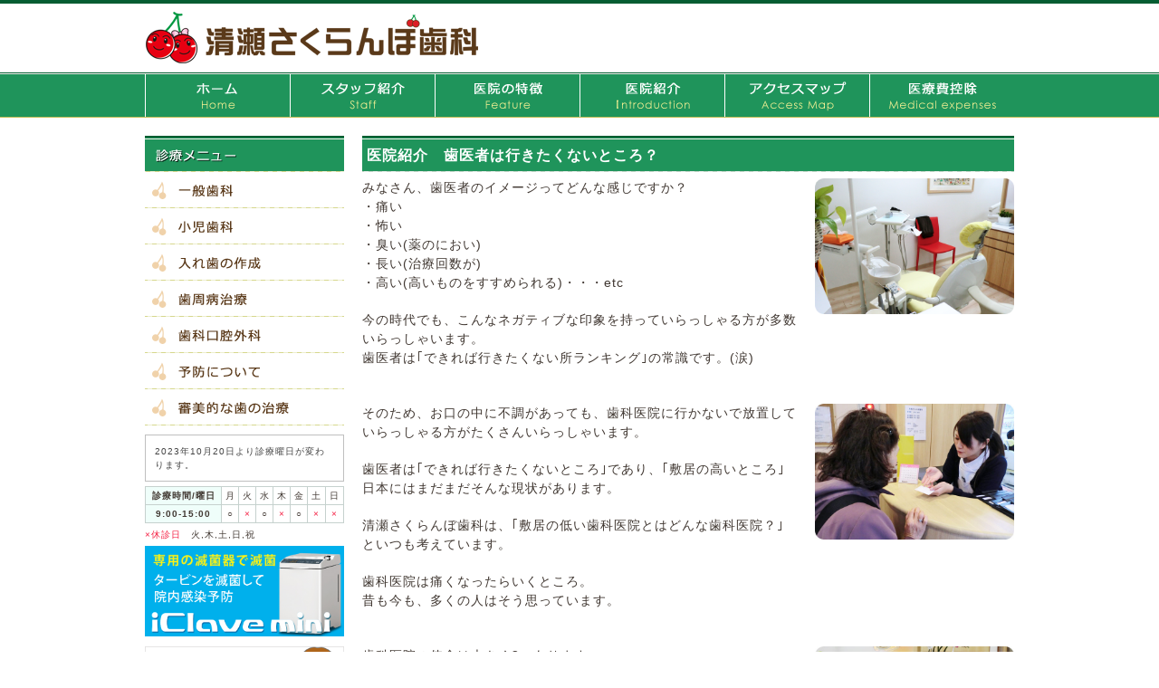

--- FILE ---
content_type: text/html; charset=UTF-8
request_url: https://www.kiyose-dental.com/image
body_size: 10609
content:
<!DOCTYPE HTML>
<html lang="ja">
<head>
<meta charset="UTF-8">
	
	
<meta name="keywords" content="清瀬,歯科,清瀬さくらんぼ歯科"/>
<meta name="description" content="保険診療を前提に診療。清瀬駅南口から徒歩3分。清瀬さくらんぼ歯科は、虫歯・歯周病・定期検診（歯のクリーニング）・入れ歯（義歯）・審美的な歯の治療・ホワイトニング。"/>
<meta name="viewport" content="width=device-width, initial-scale=1.0">
<!-- Global site tag (gtag.js) - Google Analytics -->
<script async src="https://www.googletagmanager.com/gtag/js?id=UA-96916599-15"></script>
<script>window.dataLayer=window.dataLayer||[];function gtag(){dataLayer.push(arguments);}gtag('js',new Date());gtag('config','UA-96916599-15');gtag('config','UA-46699235-1');</script>

<title>歯医者は行きたくないところ？ | 清瀬さくらんぼ歯科｜清瀬駅南口徒歩3分清瀬さくらんぼ歯科｜清瀬駅南口徒歩3分</title>
<link rel="stylesheet" href="https://www.kiyose-dental.com/wp-content/themes/sakuranbo/style.css?202404221325" type="text/css"/>
<link rel="stylesheet" href="https://www.kiyose-dental.com/wp-content/themes/sakuranbo/reset.css" type="text/css"/>
<link rel="alternate" type="application/rss+xml" title="RSSフィード" href="https://www.kiyose-dental.com/feed"/>
<link rel="icon" href="https://www.kiyose-dental.com/wp-content/themes/sakuranbo/img/common/favicon.ico?20200713">
<link rel="apple-touch-icon-precomposed" href="https://www.kiyose-dental.com/wp-content/themes/sakuranbo/img/common/apple-touch-icon.png">

<script src="https://www.kiyose-dental.com/wp-content/themes/sakuranbo/js/scroll_up.js"></script>


<link href="https://www.kiyose-dental.com/wp-content/themes/sakuranbo/sp_style.css?201902141038" rel="stylesheet" type="text/css"/>
<!--  font-awesome  -->
<link href="https://www.kiyose-dental.com/wp-content/themes/sakuranbo/font-awesome-4.5.0/css/font-awesome.min.css" rel="stylesheet">

<script src="https://www.kiyose-dental.com/wp-content/themes/sakuranbo/js/jquery.min.js"></script>
<script src="https://www.kiyose-dental.com/wp-content/themes/sakuranbo/js/menu_slide.js"></script>
<script src="https://www.kiyose-dental.com/wp-content/themes/sakuranbo/js/menu.js"></script>

<!--  OGP  -->
<meta property="og:locale" content="ja_JP"/>
<meta property="og:type" content="website"/>
<meta property="og:title" content="歯医者は行きたくないところ？ | 清瀬の歯医者・歯科医院 清瀬さくらんぼ歯科"/>
<meta property="og:url" content="https://www.kiyose-dental.com/"/>
<meta property="og:site_name" content="清瀬さくらんぼ歯科"/>
<meta property="og:image" content="https://www.kiyose-dental.com/wp-content/uploads/2022/08/ogp_kiyose.png"/>
<meta property="og:image:width" content="1200"/>
<meta property="og:image:height" content="840"/>
<meta property="og:image:type" content="image/png"/>
<meta name="msvalidate.01" content="AB35A631B9235106235090CE4EB0D18D"/>
<meta name='robots' content='index, follow, max-image-preview:large, max-snippet:-1, max-video-preview:-1'/>

	<!-- This site is optimized with the Yoast SEO plugin v25.7 - https://yoast.com/wordpress/plugins/seo/ -->
	<meta name="description" content="清瀬駅から徒歩3分。清瀬さくらんぼ歯科では敷居の低い歯医者とは何かを考え、歯が痛くなる前からケアのために来院していただけるようにしています。"/>
	<link rel="canonical" href="https://www.kiyose-dental.com/image"/>
	<meta property="og:locale" content="ja_JP"/>
	<meta property="og:type" content="article"/>
	<meta property="og:title" content="歯医者は行きたくないところ？ | 清瀬さくらんぼ歯科｜清瀬駅南口徒歩3分"/>
	<meta property="og:description" content="清瀬駅から徒歩3分。清瀬さくらんぼ歯科では敷居の低い歯医者とは何かを考え、歯が痛くなる前からケアのために来院していただけるようにしています。"/>
	<meta property="og:url" content="https://www.kiyose-dental.com/image"/>
	<meta property="og:site_name" content="清瀬さくらんぼ歯科｜清瀬駅南口徒歩3分"/>
	<meta property="article:modified_time" content="2023-05-08T01:15:54+00:00"/>
	<meta property="og:image" content="https://www.kiyose-dental.com/wp-content/themes/sakuranbo/img/place/img_place01.png"/>
	<meta name="twitter:card" content="summary_large_image"/>
	<meta name="twitter:label1" content="推定読み取り時間"/>
	<meta name="twitter:data1" content="3分"/>
	<script type="application/ld+json" class="yoast-schema-graph">{"@context":"https://schema.org","@graph":[{"@type":"WebPage","@id":"https://www.kiyose-dental.com/image","url":"https://www.kiyose-dental.com/image","name":"歯医者は行きたくないところ？ | 清瀬さくらんぼ歯科｜清瀬駅南口徒歩3分","isPartOf":{"@id":"https://www.kiyose-dental.com/#website"},"primaryImageOfPage":{"@id":"https://www.kiyose-dental.com/image#primaryimage"},"image":{"@id":"https://www.kiyose-dental.com/image#primaryimage"},"thumbnailUrl":"https://www.kiyose-dental.com/wp-content/themes/sakuranbo/img/place/img_place01.png","datePublished":"2017-11-30T09:47:54+00:00","dateModified":"2023-05-08T01:15:54+00:00","description":"清瀬駅から徒歩3分。清瀬さくらんぼ歯科では敷居の低い歯医者とは何かを考え、歯が痛くなる前からケアのために来院していただけるようにしています。","breadcrumb":{"@id":"https://www.kiyose-dental.com/image#breadcrumb"},"inLanguage":"ja","potentialAction":[{"@type":"ReadAction","target":["https://www.kiyose-dental.com/image"]}]},{"@type":"ImageObject","inLanguage":"ja","@id":"https://www.kiyose-dental.com/image#primaryimage","url":"https://www.kiyose-dental.com/wp-content/themes/sakuranbo/img/place/img_place01.png","contentUrl":"https://www.kiyose-dental.com/wp-content/themes/sakuranbo/img/place/img_place01.png"},{"@type":"BreadcrumbList","@id":"https://www.kiyose-dental.com/image#breadcrumb","itemListElement":[{"@type":"ListItem","position":1,"name":"ホーム","item":"https://www.kiyose-dental.com/"},{"@type":"ListItem","position":2,"name":"歯医者は行きたくないところ？"}]},{"@type":"WebSite","@id":"https://www.kiyose-dental.com/#website","url":"https://www.kiyose-dental.com/","name":"清瀬さくらんぼ歯科｜清瀬駅南口徒歩3分","description":"保険診療を前提に診療。清瀬駅南口から徒歩3分。清瀬さくらんぼ歯科は、虫歯・歯周病・定期検診（歯のクリーニング）・入れ歯（義歯）・審美的な歯の治療・ホワイトニング。","potentialAction":[{"@type":"SearchAction","target":{"@type":"EntryPoint","urlTemplate":"https://www.kiyose-dental.com/?s={search_term_string}"},"query-input":{"@type":"PropertyValueSpecification","valueRequired":true,"valueName":"search_term_string"}}],"inLanguage":"ja"}]}</script>
	<!-- / Yoast SEO plugin. -->


<link rel='dns-prefetch' href='//www.googletagmanager.com'/>
<link rel="alternate" title="oEmbed (JSON)" type="application/json+oembed" href="https://www.kiyose-dental.com/wp-json/oembed/1.0/embed?url=https%3A%2F%2Fwww.kiyose-dental.com%2Fimage"/>
<link rel="alternate" title="oEmbed (XML)" type="text/xml+oembed" href="https://www.kiyose-dental.com/wp-json/oembed/1.0/embed?url=https%3A%2F%2Fwww.kiyose-dental.com%2Fimage&#038;format=xml"/>
<style id='wp-img-auto-sizes-contain-inline-css' type='text/css'>
img:is([sizes=auto i],[sizes^="auto," i]){contain-intrinsic-size:3000px 1500px}
/*# sourceURL=wp-img-auto-sizes-contain-inline-css */
</style>
<style id='wp-emoji-styles-inline-css' type='text/css'>

	img.wp-smiley, img.emoji {
		display: inline !important;
		border: none !important;
		box-shadow: none !important;
		height: 1em !important;
		width: 1em !important;
		margin: 0 0.07em !important;
		vertical-align: -0.1em !important;
		background: none !important;
		padding: 0 !important;
	}
/*# sourceURL=wp-emoji-styles-inline-css */
</style>
<style id='wp-block-library-inline-css' type='text/css'>
:root{--wp-block-synced-color:#7a00df;--wp-block-synced-color--rgb:122,0,223;--wp-bound-block-color:var(--wp-block-synced-color);--wp-editor-canvas-background:#ddd;--wp-admin-theme-color:#007cba;--wp-admin-theme-color--rgb:0,124,186;--wp-admin-theme-color-darker-10:#006ba1;--wp-admin-theme-color-darker-10--rgb:0,107,160.5;--wp-admin-theme-color-darker-20:#005a87;--wp-admin-theme-color-darker-20--rgb:0,90,135;--wp-admin-border-width-focus:2px}@media (min-resolution:192dpi){:root{--wp-admin-border-width-focus:1.5px}}.wp-element-button{cursor:pointer}:root .has-very-light-gray-background-color{background-color:#eee}:root .has-very-dark-gray-background-color{background-color:#313131}:root .has-very-light-gray-color{color:#eee}:root .has-very-dark-gray-color{color:#313131}:root .has-vivid-green-cyan-to-vivid-cyan-blue-gradient-background{background:linear-gradient(135deg,#00d084,#0693e3)}:root .has-purple-crush-gradient-background{background:linear-gradient(135deg,#34e2e4,#4721fb 50%,#ab1dfe)}:root .has-hazy-dawn-gradient-background{background:linear-gradient(135deg,#faaca8,#dad0ec)}:root .has-subdued-olive-gradient-background{background:linear-gradient(135deg,#fafae1,#67a671)}:root .has-atomic-cream-gradient-background{background:linear-gradient(135deg,#fdd79a,#004a59)}:root .has-nightshade-gradient-background{background:linear-gradient(135deg,#330968,#31cdcf)}:root .has-midnight-gradient-background{background:linear-gradient(135deg,#020381,#2874fc)}:root{--wp--preset--font-size--normal:16px;--wp--preset--font-size--huge:42px}.has-regular-font-size{font-size:1em}.has-larger-font-size{font-size:2.625em}.has-normal-font-size{font-size:var(--wp--preset--font-size--normal)}.has-huge-font-size{font-size:var(--wp--preset--font-size--huge)}.has-text-align-center{text-align:center}.has-text-align-left{text-align:left}.has-text-align-right{text-align:right}.has-fit-text{white-space:nowrap!important}#end-resizable-editor-section{display:none}.aligncenter{clear:both}.items-justified-left{justify-content:flex-start}.items-justified-center{justify-content:center}.items-justified-right{justify-content:flex-end}.items-justified-space-between{justify-content:space-between}.screen-reader-text{border:0;clip-path:inset(50%);height:1px;margin:-1px;overflow:hidden;padding:0;position:absolute;width:1px;word-wrap:normal!important}.screen-reader-text:focus{background-color:#ddd;clip-path:none;color:#444;display:block;font-size:1em;height:auto;left:5px;line-height:normal;padding:15px 23px 14px;text-decoration:none;top:5px;width:auto;z-index:100000}html :where(.has-border-color){border-style:solid}html :where([style*=border-top-color]){border-top-style:solid}html :where([style*=border-right-color]){border-right-style:solid}html :where([style*=border-bottom-color]){border-bottom-style:solid}html :where([style*=border-left-color]){border-left-style:solid}html :where([style*=border-width]){border-style:solid}html :where([style*=border-top-width]){border-top-style:solid}html :where([style*=border-right-width]){border-right-style:solid}html :where([style*=border-bottom-width]){border-bottom-style:solid}html :where([style*=border-left-width]){border-left-style:solid}html :where(img[class*=wp-image-]){height:auto;max-width:100%}:where(figure){margin:0 0 1em}html :where(.is-position-sticky){--wp-admin--admin-bar--position-offset:var(--wp-admin--admin-bar--height,0px)}@media screen and (max-width:600px){html :where(.is-position-sticky){--wp-admin--admin-bar--position-offset:0px}}

/*# sourceURL=wp-block-library-inline-css */
</style><style id='global-styles-inline-css' type='text/css'>
:root{--wp--preset--aspect-ratio--square: 1;--wp--preset--aspect-ratio--4-3: 4/3;--wp--preset--aspect-ratio--3-4: 3/4;--wp--preset--aspect-ratio--3-2: 3/2;--wp--preset--aspect-ratio--2-3: 2/3;--wp--preset--aspect-ratio--16-9: 16/9;--wp--preset--aspect-ratio--9-16: 9/16;--wp--preset--color--black: #000000;--wp--preset--color--cyan-bluish-gray: #abb8c3;--wp--preset--color--white: #ffffff;--wp--preset--color--pale-pink: #f78da7;--wp--preset--color--vivid-red: #cf2e2e;--wp--preset--color--luminous-vivid-orange: #ff6900;--wp--preset--color--luminous-vivid-amber: #fcb900;--wp--preset--color--light-green-cyan: #7bdcb5;--wp--preset--color--vivid-green-cyan: #00d084;--wp--preset--color--pale-cyan-blue: #8ed1fc;--wp--preset--color--vivid-cyan-blue: #0693e3;--wp--preset--color--vivid-purple: #9b51e0;--wp--preset--gradient--vivid-cyan-blue-to-vivid-purple: linear-gradient(135deg,rgb(6,147,227) 0%,rgb(155,81,224) 100%);--wp--preset--gradient--light-green-cyan-to-vivid-green-cyan: linear-gradient(135deg,rgb(122,220,180) 0%,rgb(0,208,130) 100%);--wp--preset--gradient--luminous-vivid-amber-to-luminous-vivid-orange: linear-gradient(135deg,rgb(252,185,0) 0%,rgb(255,105,0) 100%);--wp--preset--gradient--luminous-vivid-orange-to-vivid-red: linear-gradient(135deg,rgb(255,105,0) 0%,rgb(207,46,46) 100%);--wp--preset--gradient--very-light-gray-to-cyan-bluish-gray: linear-gradient(135deg,rgb(238,238,238) 0%,rgb(169,184,195) 100%);--wp--preset--gradient--cool-to-warm-spectrum: linear-gradient(135deg,rgb(74,234,220) 0%,rgb(151,120,209) 20%,rgb(207,42,186) 40%,rgb(238,44,130) 60%,rgb(251,105,98) 80%,rgb(254,248,76) 100%);--wp--preset--gradient--blush-light-purple: linear-gradient(135deg,rgb(255,206,236) 0%,rgb(152,150,240) 100%);--wp--preset--gradient--blush-bordeaux: linear-gradient(135deg,rgb(254,205,165) 0%,rgb(254,45,45) 50%,rgb(107,0,62) 100%);--wp--preset--gradient--luminous-dusk: linear-gradient(135deg,rgb(255,203,112) 0%,rgb(199,81,192) 50%,rgb(65,88,208) 100%);--wp--preset--gradient--pale-ocean: linear-gradient(135deg,rgb(255,245,203) 0%,rgb(182,227,212) 50%,rgb(51,167,181) 100%);--wp--preset--gradient--electric-grass: linear-gradient(135deg,rgb(202,248,128) 0%,rgb(113,206,126) 100%);--wp--preset--gradient--midnight: linear-gradient(135deg,rgb(2,3,129) 0%,rgb(40,116,252) 100%);--wp--preset--font-size--small: 13px;--wp--preset--font-size--medium: 20px;--wp--preset--font-size--large: 36px;--wp--preset--font-size--x-large: 42px;--wp--preset--spacing--20: 0.44rem;--wp--preset--spacing--30: 0.67rem;--wp--preset--spacing--40: 1rem;--wp--preset--spacing--50: 1.5rem;--wp--preset--spacing--60: 2.25rem;--wp--preset--spacing--70: 3.38rem;--wp--preset--spacing--80: 5.06rem;--wp--preset--shadow--natural: 6px 6px 9px rgba(0, 0, 0, 0.2);--wp--preset--shadow--deep: 12px 12px 50px rgba(0, 0, 0, 0.4);--wp--preset--shadow--sharp: 6px 6px 0px rgba(0, 0, 0, 0.2);--wp--preset--shadow--outlined: 6px 6px 0px -3px rgb(255, 255, 255), 6px 6px rgb(0, 0, 0);--wp--preset--shadow--crisp: 6px 6px 0px rgb(0, 0, 0);}:where(.is-layout-flex){gap: 0.5em;}:where(.is-layout-grid){gap: 0.5em;}body .is-layout-flex{display: flex;}.is-layout-flex{flex-wrap: wrap;align-items: center;}.is-layout-flex > :is(*, div){margin: 0;}body .is-layout-grid{display: grid;}.is-layout-grid > :is(*, div){margin: 0;}:where(.wp-block-columns.is-layout-flex){gap: 2em;}:where(.wp-block-columns.is-layout-grid){gap: 2em;}:where(.wp-block-post-template.is-layout-flex){gap: 1.25em;}:where(.wp-block-post-template.is-layout-grid){gap: 1.25em;}.has-black-color{color: var(--wp--preset--color--black) !important;}.has-cyan-bluish-gray-color{color: var(--wp--preset--color--cyan-bluish-gray) !important;}.has-white-color{color: var(--wp--preset--color--white) !important;}.has-pale-pink-color{color: var(--wp--preset--color--pale-pink) !important;}.has-vivid-red-color{color: var(--wp--preset--color--vivid-red) !important;}.has-luminous-vivid-orange-color{color: var(--wp--preset--color--luminous-vivid-orange) !important;}.has-luminous-vivid-amber-color{color: var(--wp--preset--color--luminous-vivid-amber) !important;}.has-light-green-cyan-color{color: var(--wp--preset--color--light-green-cyan) !important;}.has-vivid-green-cyan-color{color: var(--wp--preset--color--vivid-green-cyan) !important;}.has-pale-cyan-blue-color{color: var(--wp--preset--color--pale-cyan-blue) !important;}.has-vivid-cyan-blue-color{color: var(--wp--preset--color--vivid-cyan-blue) !important;}.has-vivid-purple-color{color: var(--wp--preset--color--vivid-purple) !important;}.has-black-background-color{background-color: var(--wp--preset--color--black) !important;}.has-cyan-bluish-gray-background-color{background-color: var(--wp--preset--color--cyan-bluish-gray) !important;}.has-white-background-color{background-color: var(--wp--preset--color--white) !important;}.has-pale-pink-background-color{background-color: var(--wp--preset--color--pale-pink) !important;}.has-vivid-red-background-color{background-color: var(--wp--preset--color--vivid-red) !important;}.has-luminous-vivid-orange-background-color{background-color: var(--wp--preset--color--luminous-vivid-orange) !important;}.has-luminous-vivid-amber-background-color{background-color: var(--wp--preset--color--luminous-vivid-amber) !important;}.has-light-green-cyan-background-color{background-color: var(--wp--preset--color--light-green-cyan) !important;}.has-vivid-green-cyan-background-color{background-color: var(--wp--preset--color--vivid-green-cyan) !important;}.has-pale-cyan-blue-background-color{background-color: var(--wp--preset--color--pale-cyan-blue) !important;}.has-vivid-cyan-blue-background-color{background-color: var(--wp--preset--color--vivid-cyan-blue) !important;}.has-vivid-purple-background-color{background-color: var(--wp--preset--color--vivid-purple) !important;}.has-black-border-color{border-color: var(--wp--preset--color--black) !important;}.has-cyan-bluish-gray-border-color{border-color: var(--wp--preset--color--cyan-bluish-gray) !important;}.has-white-border-color{border-color: var(--wp--preset--color--white) !important;}.has-pale-pink-border-color{border-color: var(--wp--preset--color--pale-pink) !important;}.has-vivid-red-border-color{border-color: var(--wp--preset--color--vivid-red) !important;}.has-luminous-vivid-orange-border-color{border-color: var(--wp--preset--color--luminous-vivid-orange) !important;}.has-luminous-vivid-amber-border-color{border-color: var(--wp--preset--color--luminous-vivid-amber) !important;}.has-light-green-cyan-border-color{border-color: var(--wp--preset--color--light-green-cyan) !important;}.has-vivid-green-cyan-border-color{border-color: var(--wp--preset--color--vivid-green-cyan) !important;}.has-pale-cyan-blue-border-color{border-color: var(--wp--preset--color--pale-cyan-blue) !important;}.has-vivid-cyan-blue-border-color{border-color: var(--wp--preset--color--vivid-cyan-blue) !important;}.has-vivid-purple-border-color{border-color: var(--wp--preset--color--vivid-purple) !important;}.has-vivid-cyan-blue-to-vivid-purple-gradient-background{background: var(--wp--preset--gradient--vivid-cyan-blue-to-vivid-purple) !important;}.has-light-green-cyan-to-vivid-green-cyan-gradient-background{background: var(--wp--preset--gradient--light-green-cyan-to-vivid-green-cyan) !important;}.has-luminous-vivid-amber-to-luminous-vivid-orange-gradient-background{background: var(--wp--preset--gradient--luminous-vivid-amber-to-luminous-vivid-orange) !important;}.has-luminous-vivid-orange-to-vivid-red-gradient-background{background: var(--wp--preset--gradient--luminous-vivid-orange-to-vivid-red) !important;}.has-very-light-gray-to-cyan-bluish-gray-gradient-background{background: var(--wp--preset--gradient--very-light-gray-to-cyan-bluish-gray) !important;}.has-cool-to-warm-spectrum-gradient-background{background: var(--wp--preset--gradient--cool-to-warm-spectrum) !important;}.has-blush-light-purple-gradient-background{background: var(--wp--preset--gradient--blush-light-purple) !important;}.has-blush-bordeaux-gradient-background{background: var(--wp--preset--gradient--blush-bordeaux) !important;}.has-luminous-dusk-gradient-background{background: var(--wp--preset--gradient--luminous-dusk) !important;}.has-pale-ocean-gradient-background{background: var(--wp--preset--gradient--pale-ocean) !important;}.has-electric-grass-gradient-background{background: var(--wp--preset--gradient--electric-grass) !important;}.has-midnight-gradient-background{background: var(--wp--preset--gradient--midnight) !important;}.has-small-font-size{font-size: var(--wp--preset--font-size--small) !important;}.has-medium-font-size{font-size: var(--wp--preset--font-size--medium) !important;}.has-large-font-size{font-size: var(--wp--preset--font-size--large) !important;}.has-x-large-font-size{font-size: var(--wp--preset--font-size--x-large) !important;}
/*# sourceURL=global-styles-inline-css */
</style>

<style id='classic-theme-styles-inline-css' type='text/css'>
/*! This file is auto-generated */
.wp-block-button__link{color:#fff;background-color:#32373c;border-radius:9999px;box-shadow:none;text-decoration:none;padding:calc(.667em + 2px) calc(1.333em + 2px);font-size:1.125em}.wp-block-file__button{background:#32373c;color:#fff;text-decoration:none}
/*# sourceURL=/wp-includes/css/classic-themes.min.css */
</style>
<link rel='stylesheet' id='page_contents-css' href='https://www.kiyose-dental.com/wp-content/themes/sakuranbo/inc/scf_add_az/post_and_page_custom/front/page_contents.css?ver=6.9' type='text/css' media='all'/>

<!-- Site Kit によって追加された Google タグ（gtag.js）スニペット -->
<!-- Google アナリティクス スニペット (Site Kit が追加) -->
<script type="text/javascript" src="https://www.googletagmanager.com/gtag/js?id=G-WHTHPQ5FGR" id="google_gtagjs-js" async></script>
<script type="text/javascript" id="google_gtagjs-js-after">//<![CDATA[
window.dataLayer=window.dataLayer||[];function gtag(){dataLayer.push(arguments);}gtag("set","linker",{"domains":["www.kiyose-dental.com"]});gtag("js",new Date());gtag("set","developer_id.dZTNiMT",true);gtag("config","G-WHTHPQ5FGR");
//]]></script>
<link rel="https://api.w.org/" href="https://www.kiyose-dental.com/wp-json/"/><link rel="alternate" title="JSON" type="application/json" href="https://www.kiyose-dental.com/wp-json/wp/v2/pages/283"/><link rel="EditURI" type="application/rsd+xml" title="RSD" href="https://www.kiyose-dental.com/xmlrpc.php?rsd"/>
<meta name="generator" content="WordPress 6.9"/>
<link rel='shortlink' href='https://www.kiyose-dental.com/?p=283'/>
<meta name="generator" content="Site Kit by Google 1.159.0"/></head>
<body>

<header>
<!--  head  --><div id="head_bg"><div id="head">
<h1>歯医者は行きたくないところ？ | 清瀬さくらんぼ歯科｜清瀬駅南口徒歩3分|清瀬さくらんぼ歯科｜清瀬駅南口徒歩3分</h1><a href="https://www.kiyose-dental.com">清瀬さくらんぼ歯科｜清瀬駅南口徒歩3分</a>
<!--  head end  --></div></div>
</header>

<!--  navi  --><div id="navi_bg">

<nav>
<ul id="navi">
<li id="nbt1"><a href="https://www.kiyose-dental.com/">HOME</a></li>
<li id="nbt2"><a href="https://www.kiyose-dental.com/greeting">スタッフ紹介</a></li>
<li id="nbt3"><a href="https://www.kiyose-dental.com/feature">医院の特徴</a></li>
<li id="nbt4"><a href="https://www.kiyose-dental.com/first">医院紹介</a></li>
<li id="nbt5"><a href="https://www.kiyose-dental.com/map">アクセスマップ</a></li>
<li id="nbt6"><a href="https://www.kiyose-dental.com/medical">医療費控除</a></li>
</ul>
</nav>
<!--  navi end  --></div></div>

<!-- sp menu start -->
    <nav class="fixed">
    <div class="sp_logo"><a href="https://www.kiyose-dental.com"><img src="https://www.kiyose-dental.com/wp-content/themes/sakuranbo/img/logo_sp.png" alt="清瀬さくらんぼ歯科"></a></div>
    <a class="menu" id="menu"><span><i class="fa fa-bars"></i> MENU</span></a>
    <div class="panel">
    <ul>
        <li><a href="https://www.kiyose-dental.com/">HOME</a></li>
        <li><a href="https://www.kiyose-dental.com/greeting">スタッフ紹介</a></li>
        <li><a href="https://www.kiyose-dental.com/feature">医院の特徴</a></li>
        <li><a href="https://www.kiyose-dental.com/first">医院紹介</a></li>
        <li><a href="https://www.kiyose-dental.com/map">アクセスマップ</a></li>
        <li><a href="https://www.kiyose-dental.com/medical">医療費控除</a></li>
    </ul>
    </div>
    </nav>
<!--sp menu end -->
<!--  content  --><div id="content">

<!--  left  --><div id="left">
<h2>清瀬さくらんぼ歯科診療メニュー</h2>
<ul id="left_bt">
<li id="lbt1"><a href="https://www.kiyose-dental.com/general">一般歯科</a></li>
<li id="lbt2"><a href="https://www.kiyose-dental.com/child">小児歯科</a></li>
<li id="lbt3"><a href="https://www.kiyose-dental.com/artificial">入れ歯作製</a></li>
<li id="lbt4"><a href="https://www.kiyose-dental.com/perio">歯周病治療</a></li>
<li id="lbt5"><a href="https://www.kiyose-dental.com/surgical">歯科口腔外科</a></li>
<li id="lbt6"><a href="https://www.kiyose-dental.com/prevention">予防について</a></li>
<li id="lbt7"><a href="https://www.kiyose-dental.com/aesthetic">審美的な歯の治療</a></li>
</ul>
<p style="font-size: 10px;margin-top: 10px;">2023年10月20日より診療曜日が変わります。</p>
<table id="l_time">
 <tr>
  <th>診療時間/曜日</td>
  <td>月</td>
  <td>火</td>
  <td>水</td>
  <td>木</td>
  <td>金</td>
  <td>土</td>
  <td>日</td>
 </tr>
 <tr>
  <th>9:00-15:00</td>
  <td>○</td>
  <td><span class="red">×</span></td>
  <td>○</td>
  <td><span class="red">×</span></td>
  <td>○</td>
  <td><span class="red">×</span></td>
  <td><span class="red">×</span></td>
 </tr>
</table>
<div id="l_time_text">
<span class="red">×休診日</span>　火,木,土,日,祝</div>

<a href="https://www.kiyose-dental.com/iclave"><img src="https://www.kiyose-dental.com/wp-content/themes/sakuranbo/bt/iclave_bt.jpg" alt="院内感染の無い、清潔で安心な歯科医療を提供するために"></a>

<a href="https://www.kiyose-dental.com/recruit"><img src="https://www.kiyose-dental.com/wp-content/themes/sakuranbo/bt/recruit_banner.gif" alt="清瀬の歯科医院、清瀬さくらんぼ歯科の求人情報"></a>
<a href="https://www.kiyose-dental.com/medical"><img src="https://www.kiyose-dental.com/wp-content/themes/sakuranbo/bt/lbt2.jpg" alt="清瀬の歯科医院、清瀬さくらんぼ歯科の医療費控除"></a>

<p>清瀬さくらんぼ歯科<br>
〒204-0022<br>
東京都清瀬市松山1-25-1<br>
アイランドパレス1F-A<br>
TEL:042-493-4618</p>

<a href="https://www.facebook.com/pages/%E6%B8%85%E7%80%AC%E3%81%95%E3%81%8F%E3%82%89%E3%82%93%E3%81%BC%E6%AD%AF%E7%A7%91/738801249486958" target="_blank"><img src="https://www.kiyose-dental.com/wp-content/themes/sakuranbo/bt/lbt_fb.jpg" alt="清瀬の歯科医院、清瀬さくらんぼ歯科のfacebook"></a>
<!--  left end  --></div>

<!--  right  --><div id="right">
<section>
<h2>医院紹介　歯医者は行きたくないところ？</h2>
<div class="hfree"><img decoding="async" src="https://www.kiyose-dental.com/wp-content/themes/sakuranbo/img/place/img_place01.png" alt="清瀬さくらんぼ歯科の医院紹介 歯医者は行きたくないところ？">みなさん、歯医者のイメージってどんな感じですか？<br/>
・痛い<br/>
・怖い<br/>
・臭い(薬のにおい)<br/>
・長い(治療回数が)<br/>
・高い(高いものをすすめられる)・・・etc</p>
<p>今の時代でも、こんなネガティブな印象を持っていらっしゃる方が多数いらっしゃいます。<br/>
歯医者は｢できれば行きたくない所ランキング｣の常識です。(涙)
</p></div>
<div class="hfree"><img decoding="async" src="https://www.kiyose-dental.com/wp-content/themes/sakuranbo/img/place/img_place02.jpg" alt="清瀬さくらんぼ歯科の医院紹介 歯医者は行きたくないところ？">そのため、お口の中に不調があっても、歯科医院に行かないで放置していらっしゃる方がたくさんいらっしゃいます。</p>
<p>歯医者は｢できれば行きたくないところ｣であり、｢敷居の高いところ｣<br/>
日本にはまだまだそんな現状があります。</p>
<p>清瀬さくらんぼ歯科は、｢敷居の低い歯科医院とはどんな歯科医院？｣といつも考えています。</p>
<p>歯科医院は痛くなったらいくところ。<br/>
昔も今も、多くの人はそう思っています。
</p></div>
<div class="hfree"><img decoding="async" src="https://www.kiyose-dental.com/wp-content/themes/sakuranbo/img/place/img_place03.jpg" alt="清瀬さくらんぼ歯科の医院紹介 歯医者は行きたくないところ？">歯科医院の使命は大きく2つあります。<br/>
①患者さんの病(むし歯や歯周病)を治療して治すこと。<br/>
②患者さんの病(むし歯や歯周病)にかからないように予防して、健康な生活を営むためのサポート役になること。</p>
<p>①は従来の歯科治療です。歯を削ったり、抜いたりなど歯科医師の技術によって治していきます。<br/>
②は歯を守る虫歯・歯周病の予防です。患者さんと歯科医院が協力して進めていきます。<br/>
むし歯や歯周病の予防をしていくためには<br/>
・毎日正しい方法でブラッシングをすること。<br/>
・毎日良い休息、良い食事、良い運動をして規則正しい生活をすること。<br/>
・定期的に歯科医院に通って歯のメンテナンスを受けること。</p>
<p>むし歯や歯周病はがん、高血圧、心臓病などと同じ｢生活歯周病｣の1つです。<br/>
最近の研究では歯周病の細菌が、糖尿病を悪化させるというデータが出ています。</p>
<p>健康を維持するためには、患者さん自身が｢健康になろう｣という意思を持って日々の生活を送っていくことが大切です。<br/>
当院はそのすばらしい気持ちをサポートする役割を担っていきたいと思います。
</p></div>
<h2>医院紹介</h2>
<ul class="bnr_text">
<li><a href="/first">初診の患者さまへ</a></li>
<li><a href="/rinen">当院の医院理念</a></li>
<li><a href="/image">歯医者は行きたくないところ？</a></li>
<li><a href="/easy">敷居の低い歯医者であるために！</a></li>
</ul>
</section>
<section>
<h3>2023年10月20日より診療曜日が変わります。</h3>
<table id="time">
 <tr>
  <th>診療時間/曜日</td>
  <td>月</td>
  <td>火</td>
  <td>水</td>
  <td>木</td>
  <td>金</td>
  <td>土</td>
  <td>日</td>
 </tr>
 <tr>
  <th>9:00～15:00</td>
  <td>○</td>
  <td><span class="red">×</span></td>
  <td>○</td>
  <td><span class="red">×</span></td>
  <td>○</td>
  <td><span class="red">×</span></td>
  <td><span class="red">×</span></td>
 </tr>
</table>

<p><span class="red">×（休診日）</span>　火,木,土,日,祝</p>
</section>
<!--  right end  --></div>

<div id="top_back"><a href="JavaScript:scrollTo(0,0)" onClick="slowdownScroll();return false;"><img src="https://www.kiyose-dental.com/wp-content/themes/sakuranbo/bt/topback.gif" alt="ページトップに戻る"/></a></div>

<!--  content end  --></div>


<!-- sp footer start -->
<div id="sp_footer">
<h2>診療メニュー</h2>
    <div id="sp_footer_box">
        <ul>
            <li><a href="https://www.kiyose-dental.com/general">一般歯科</a></li>
            <li><a href="https://www.kiyose-dental.com/child">小児歯科</a></li>
            <li><a href="https://www.kiyose-dental.com/artificial">入れ歯作製</a></li>
            <li><a href="https://www.kiyose-dental.com/perio">歯周病治療</a></li>
                        <li><a href="https://www.kiyose-dental.com/surgical">歯科口腔外科</a></li>
                        <li><a href="https://www.kiyose-dental.com/prevention">予防について</a></li>
			<li><a href="https://www.kiyose-dental.com/aesthetic">審美的な歯の治療</a></li>
        </ul>
    </div>
<a href="https://www.kiyose-dental.com/iclave"><img src="https://www.kiyose-dental.com/wp-content/themes/sakuranbo/bt/iclave_bt.jpg" alt="院内感染の無い、清潔で安心な歯科医療を提供するために"></a>

<a href="https://www.kiyose-dental.com/recruit"><img src="https://www.kiyose-dental.com/wp-content/themes/sakuranbo/bt/recruit_banner.gif" alt="清瀬の歯科医院、清瀬さくらんぼ歯科の求人情報"></a>
<a href="https://www.kiyose-dental.com/medical"><img src="https://www.kiyose-dental.com/wp-content/themes/sakuranbo/bt/lbt2.jpg" alt="清瀬の歯科医院、清瀬さくらんぼ歯科の医療費控除"></a>
	<p>清瀬さくらんぼ歯科<br/>
	〒204-0022<br/>
	東京都清瀬市松山1-25-1<br/>
	アイランドパレス1F-A<br/>
	TEL:042-493-4618</p>
<a href="https://www.facebook.com/pages/%E6%B8%85%E7%80%AC%E3%81%95%E3%81%8F%E3%82%89%E3%82%93%E3%81%BC%E6%AD%AF%E7%A7%91/738801249486958" target="_blank"><img src="https://www.kiyose-dental.com/wp-content/themes/sakuranbo/bt/lbt_fb.jpg" alt="清瀬の歯科医院、清瀬さくらんぼ歯科のfacebook"></a>
</div>
<!-- sp footer end -->

<footer>
<!--  footer_bg  --><div id="footer_bg"><div id="footer">
<ul class="foot_ul">
<li>診療メニュー＞</li>
<li><a href="https://www.kiyose-dental.com/general">一般歯科</a></li>
<li><a href="https://www.kiyose-dental.com/child">小児歯科</a></li>
<li><a href="https://www.kiyose-dental.com/artificial">入れ歯作製</a></li>
<li><a href="https://www.kiyose-dental.com/perio">歯周病治療</a></li>
<li><a href="https://www.kiyose-dental.com/surgical">歯科口腔外科</a></li>
<li><a href="https://www.kiyose-dental.com/prevention">予防について</a></li>
<li><a href="https://www.kiyose-dental.com/aesthetic">審美的な歯の治療</a></li>
</ul>

<hr class="foot_hr">

<ul class="foot_ul">
<li>医院について＞</li>
<li><a href="https://www.kiyose-dental.com">Home</a></li>
<li><a href="https://www.kiyose-dental.com/greeting">スタッフ紹介</a></li>
<li><a href="https://www.kiyose-dental.com/feature">医院の特徴</a></li>
<li><a href="https://www.kiyose-dental.com/first">医院紹介</a></li>
<li><a href="https://www.kiyose-dental.com/map">アクセスマップ</a></li>
<li><a href="https://www.kiyose-dental.com/recruit">求人情報</a></li>
<li><a href="https://www.kiyose-dental.com/medical">医療費控除</a></li>
<li><a href="https://www.kiyose-dental.com/privacy">プライバシーポリシー</a></li>
<li><a href="https://www.kiyose-dental.com/link">リンク</a></li>
</ul>

<hr class="foot_hr">

<p class="sp_hide">清瀬の歯科医院、清瀬さくらんぼ歯科　〒204-0022 東京都清瀬市松山1-25-1 アイランドパレス1F-A</p>

<!--  footer_bg end  --></div></div>

<!--  copy  --><div id="footer_bg2">
<p id="copyright">&copy;2014 清瀬さくらんぼ歯科</p>
<!--  copy end  --></div>
</footer>
<script type="speculationrules">
{"prefetch":[{"source":"document","where":{"and":[{"href_matches":"/*"},{"not":{"href_matches":["/wp-*.php","/wp-admin/*","/wp-content/uploads/*","/wp-content/*","/wp-content/plugins/*","/wp-content/themes/sakuranbo/*","/*\\?(.+)"]}},{"not":{"selector_matches":"a[rel~=\"nofollow\"]"}},{"not":{"selector_matches":".no-prefetch, .no-prefetch a"}}]},"eagerness":"conservative"}]}
</script>
<script id="wp-emoji-settings" type="application/json">
{"baseUrl":"https://s.w.org/images/core/emoji/17.0.2/72x72/","ext":".png","svgUrl":"https://s.w.org/images/core/emoji/17.0.2/svg/","svgExt":".svg","source":{"concatemoji":"https://www.kiyose-dental.com/wp-includes/js/wp-emoji-release.min.js?ver=6.9"}}
</script>
<script type="module">
/* <![CDATA[ */
/*! This file is auto-generated */
const a=JSON.parse(document.getElementById("wp-emoji-settings").textContent),o=(window._wpemojiSettings=a,"wpEmojiSettingsSupports"),s=["flag","emoji"];function i(e){try{var t={supportTests:e,timestamp:(new Date).valueOf()};sessionStorage.setItem(o,JSON.stringify(t))}catch(e){}}function c(e,t,n){e.clearRect(0,0,e.canvas.width,e.canvas.height),e.fillText(t,0,0);t=new Uint32Array(e.getImageData(0,0,e.canvas.width,e.canvas.height).data);e.clearRect(0,0,e.canvas.width,e.canvas.height),e.fillText(n,0,0);const a=new Uint32Array(e.getImageData(0,0,e.canvas.width,e.canvas.height).data);return t.every((e,t)=>e===a[t])}function p(e,t){e.clearRect(0,0,e.canvas.width,e.canvas.height),e.fillText(t,0,0);var n=e.getImageData(16,16,1,1);for(let e=0;e<n.data.length;e++)if(0!==n.data[e])return!1;return!0}function u(e,t,n,a){switch(t){case"flag":return n(e,"\ud83c\udff3\ufe0f\u200d\u26a7\ufe0f","\ud83c\udff3\ufe0f\u200b\u26a7\ufe0f")?!1:!n(e,"\ud83c\udde8\ud83c\uddf6","\ud83c\udde8\u200b\ud83c\uddf6")&&!n(e,"\ud83c\udff4\udb40\udc67\udb40\udc62\udb40\udc65\udb40\udc6e\udb40\udc67\udb40\udc7f","\ud83c\udff4\u200b\udb40\udc67\u200b\udb40\udc62\u200b\udb40\udc65\u200b\udb40\udc6e\u200b\udb40\udc67\u200b\udb40\udc7f");case"emoji":return!a(e,"\ud83e\u1fac8")}return!1}function f(e,t,n,a){let r;const o=(r="undefined"!=typeof WorkerGlobalScope&&self instanceof WorkerGlobalScope?new OffscreenCanvas(300,150):document.createElement("canvas")).getContext("2d",{willReadFrequently:!0}),s=(o.textBaseline="top",o.font="600 32px Arial",{});return e.forEach(e=>{s[e]=t(o,e,n,a)}),s}function r(e){var t=document.createElement("script");t.src=e,t.defer=!0,document.head.appendChild(t)}a.supports={everything:!0,everythingExceptFlag:!0},new Promise(t=>{let n=function(){try{var e=JSON.parse(sessionStorage.getItem(o));if("object"==typeof e&&"number"==typeof e.timestamp&&(new Date).valueOf()<e.timestamp+604800&&"object"==typeof e.supportTests)return e.supportTests}catch(e){}return null}();if(!n){if("undefined"!=typeof Worker&&"undefined"!=typeof OffscreenCanvas&&"undefined"!=typeof URL&&URL.createObjectURL&&"undefined"!=typeof Blob)try{var e="postMessage("+f.toString()+"("+[JSON.stringify(s),u.toString(),c.toString(),p.toString()].join(",")+"));",a=new Blob([e],{type:"text/javascript"});const r=new Worker(URL.createObjectURL(a),{name:"wpTestEmojiSupports"});return void(r.onmessage=e=>{i(n=e.data),r.terminate(),t(n)})}catch(e){}i(n=f(s,u,c,p))}t(n)}).then(e=>{for(const n in e)a.supports[n]=e[n],a.supports.everything=a.supports.everything&&a.supports[n],"flag"!==n&&(a.supports.everythingExceptFlag=a.supports.everythingExceptFlag&&a.supports[n]);var t;a.supports.everythingExceptFlag=a.supports.everythingExceptFlag&&!a.supports.flag,a.supports.everything||((t=a.source||{}).concatemoji?r(t.concatemoji):t.wpemoji&&t.twemoji&&(r(t.twemoji),r(t.wpemoji)))});
//# sourceURL=https://www.kiyose-dental.com/wp-includes/js/wp-emoji-loader.min.js
/* ]]> */
</script>
</body>
</html>

--- FILE ---
content_type: text/css
request_url: https://www.kiyose-dental.com/wp-content/themes/sakuranbo/style.css?202404221325
body_size: 4790
content:
@charset "utf-8";

@import url('https://fonts.googleapis.com/css2?family=Sawarabi+Gothic&display=swap');

body {
    font-family: "メイリオ","Meiryo",verdana,"ＭＳ Ｐゴシック","ヒラギノ角ゴ Pro W3","Hiragino Kaku Gothic Pro",Osaka,"MS PGothic",Sans-Serif;
}

@media screen and (min-width:768px){
nav,#sp_footer,.cp,.sp_box,.fixed,#sp_main {
	display:none;
}
}
img {
	max-width: 100%;
	height: auto;
}

/*◆◆◆◆◆◆◆◆◆◆

ヘッダーエリア

◆◆◆◆◆◆◆◆◆◆◆*/

#head_bg {
    width: 100%;
	height: 80px;
	background: url(img/head_bg.gif) repeat-x;
} 
#head {
    width: 960px;
    height: 80px;
    margin: 0 auto;
    background: url(img/common/head.png?20211013);
}
#head h1 {
    margin: 0px;
	padding: 0px;
	text-indent: -9999px;
}
#head a {
    width: 370px;
	height: 80px;
	display: block;
	position: absolute;
	top: 0px;
	text-indent: -9999px;
}

/*◆◆◆◆◆◆◆◆◆◆

ナビゲーションエリア

◆◆◆◆◆◆◆◆◆◆◆*/

#navi_bg {
    height: 50px;
	width: 100%;
	background: url(img/navi_bg.gif) repeat-x;
}
ul#navi {
    height: 50px;
	width: 960px;
	margin: 0 auto;
	padding: 0;
	background-image: url(bt/navi_off.gif);
	overflow: hidden;
}
ul#navi li {
    margin: 0;
	padding: 0;
	list-style: none;
	float: left;
}
ul#navi li a {
	width: 160px;
	height: 50px;
	display: block;
	text-indent: -9999px;
}
ul#navi li#nbt1 a { background: url(bt/navi_off.gif) no-repeat 0px 0px;}
ul#navi li#nbt1 a:hover { background: url(bt/navi_on.gif) no-repeat 0px 0px;}

ul#navi li#nbt2 a { background: url(bt/navi_off.gif) no-repeat -160px 0px;}
ul#navi li#nbt2 a:hover { background: url(bt/navi_on.gif) no-repeat -160px 0px;}

ul#navi li#nbt3 a { background: url(bt/navi_off.gif) no-repeat -320px 0px;}
ul#navi li#nbt3 a:hover { background: url(bt/navi_on.gif) no-repeat -320px 0px;}

ul#navi li#nbt4 a { background: url(bt/navi_off.gif) no-repeat -480px 0px;}
ul#navi li#nbt4 a:hover { background: url(bt/navi_on.gif) no-repeat -480px 0px;}

ul#navi li#nbt5 a { background: url(bt/navi_off.gif) no-repeat -640px 0px;}
ul#navi li#nbt5 a:hover { background: url(bt/navi_on.gif) no-repeat -640px 0px;}

ul#navi li#nbt6 a { background: url(bt/navi_off.gif) no-repeat -800px 0px;}
ul#navi li#nbt6 a:hover { background: url(bt/navi_on.gif) no-repeat -800px 0px;}

/*
ul#navi li a {
	width: 192px;
	height: 50px;
	display: block;
	text-indent: -9999px;
}

ul#navi li#nbt1 a {
    background: url(bt/navi.gif) no-repeat 0px 0px;
}
ul#navi li#nbt1 a:hover {
    background: url(bt/navion.gif) no-repeat 0px 0px;
}

ul#navi li#nbt2 a {
    background: url(bt/navi.gif) no-repeat -192px 0px;
}
ul#navi li#nbt2 a:hover {
    background: url(bt/navion.gif) no-repeat -192px 0px;
}

ul#navi li#nbt3 a {
    background: url(bt/navi.gif) no-repeat -384px 0px;
}
ul#navi li#nbt3 a:hover {
    background: url(bt/navion.gif) no-repeat -384px 0px;
}

ul#navi li#nbt4 a {
    background: url(bt/navi.gif) no-repeat -576px 0px;
}
ul#navi li#nbt4 a:hover {
    background: url(bt/navion.gif) no-repeat -576px 0px;
}

ul#navi li#nbt5 a {
    background: url(bt/navi.gif) no-repeat -768px 0px;
}
ul#navi li#nbt5 a:hover {
    background: url(bt/navion.gif) no-repeat -768px 0px;
}
*/

/*◆◆◆◆◆◆◆◆◆◆

コンテンツボックス

◆◆◆◆◆◆◆◆◆◆◆*/

#content {
    width: 960px;
	margin: 0 auto;
	padding: 20px 0 0 0;
	font-size: 14px;
	color: #413832;
}

/*◆◆◆◆◆◆◆◆◆◆

レフトエリア

◆◆◆◆◆◆◆◆◆◆◆*/

#left {
    width: 220px;
	float: left;
}
#left h2 {
	width: 220px;
	height: 40px;
	background: url(img/l_h2.gif) no-repeat;
	margin: 0;
	padding: 0;
	text-indent: -9999px;
}
#left img {
	width:220px;
    margin-bottom: 5px;
    height: auto;
}
ul#left_bt {
	width: 220px;
	margin: 0 0 10px 0;
	padding: 0;
	background: url(bt/lbt.gif);
}
ul#left_bt li {
	margin: 0;
	padding: 0;
	list-style: none;
}
ul#left_bt li a {
	width: 220px;
	height: 40px;
	display: block;
	text-indent: -9999px;
    background: url(img/common/lbt_off.png?20190212) no-repeat;
}
ul#left_bt li a:hover {
    background-image: url(img/common/lbt_on.png?20190212);
}
ul#left_bt li#lbt1 a {
	background-position: 0 0;
}
ul#left_bt li#lbt2 a {
	background-position: 0 -40px;
}
ul#left_bt li#lbt3 a {
	background-position: 0 -80px;
}
ul#left_bt li#lbt4 a {
	background-position: 0 -120px;
}
ul#left_bt li#lbt5 a {
	background-position: 0 -160px;
}
ul#left_bt li#lbt6 a {
	background-position: 0 -200px;
}
ul#left_bt li#lbt7 a {
	background-position: 0 -240px;
}
ul#left_bt li#lbt8 a {
	background-position: 0 -280px;
}
ul#left_bt li#lbt9 a {
	background-position: 0 -320px;
}

#left p {
    padding:10px;
	font-size: 12px;
	border: solid 1px #bfbfbf;
	color: #434343;
	margin-bottom: 5px;
}


#left table#l_time {
	width: 100%;
    border-collapse: collapse;
    text-align: center;
    margin-bottom: 5px;
	font-size: 10px;
}

#left table#l_time td {
    background-color: #ffffff;
	padding: 2px;
    border: solid 1px #c6d1ce;
}

#left table#l_time th {
	background-color: #effefa;
    border: solid 1px #c6d1ce;
}

#l_time_text {
	font-size: 10px;
	margin-bottom: 5px;
}


/*◆◆◆◆◆◆◆◆◆◆

ライトエリア

◆◆◆◆◆◆◆◆◆◆◆*/


#right {
    width: 720px;
	float: right;
}

#right h2 {
	padding: 10px 0 8px 5px;
	background: url(img/r_h2.gif) no-repeat;
	font-size: 16px;
	font-weight: 600;
	color: #fff;
	margin-bottom: 5px;
}
#right h3 {
	font-size: 16px;
	font-weight: 500;
	color: #4a7111;
	margin-bottom: 5px;
	padding: 0 0 0 18px;
	background: url(img/r_h3.gif) no-repeat left center;
}
#right p {
	padding: 0 0 20px 0;
}
.r_box {
	margin-bottom: 20px;
	overflow: hidden;
}
#right a {
	color: #0066FF;
	text-decoration: none;
}
#right a:hover {
	text-decoration: underline;
}
.box_feature{
width: 100%;
height: auto;
overflow: hidden;
}
.box_feature img {
width: 100%;
height: auto;
}
.box_feature li{
width: 49%;
height: auto;
overflow: hidden;
float: left;
}
.box_feature li:nth-child(even){
width: 49%;
height: auto;
overflow: hidden;
float: right;
}
.box_feature li:nth-child(odd){
    clear: both;
}

/*◆◆◆◆◆◆◆◆◆◆

診療時間・アクセスマップ

◆◆◆◆◆◆◆◆◆◆◆*/

.map_box {
	width: 700px;
}
table#time {
	width: 100%;
    border-collapse: collapse;
    text-align: center;
    margin-bottom: 20px;
	font-size: 14px;
}
table#time th {
    padding: 5px;
    border: solid 1px #c6d1ce;
	background-color: #effefa;
	font-weight: 400;
}
table#time td {
    padding: 5px;
    border: solid 1px #c6d1ce;
	background-color: #fff;
	width: 10%;
}

/***************

フォントカラー

****************/

span.red {
	color: #f41d40;
}
span.blue {
	color: #4891b3;
}

/*◆◆◆◆◆◆◆◆◆◆

フッター

◆◆◆◆◆◆◆◆◆◆◆*/

#top_back {
	width: 960px;
	height:;
	padding: 25px 0;
	text-align: right;
	clear: both;
}
#footer_bg {
	width: 100%;
	padding: 15px 0;
	font-size: 10px;
	letter-spacing: 1px;
	color: #497861;
	background: #d6e8df;
}
#footer {
	width: 960px;
	margin: 0 auto;
	overflow: hidden;
	font-size: 10px;
}
#footer a {
	text-decoration: none;
	color: #497861;
}
#footer a:hover {
	text-decoration: underline;
}
ul.foot_ul {
	margin: 0 0 5px 0;
	padding: 0;
	overflow: hidden;
}
ul.foot_ul li {
	margin: 0 14px 0 0;
	padding: 0;
	list-style: none;
	float: left;
}
hr.foot_hr {
	margin: 0 0 10px 0;
	padding: 0;
	border-top: 1px dashed #688b77;
	border-bottom: 1px dashed #fff;
}
#footer_bg2 {
	width: 100%;
	background: #055d32;
	color: #fff;
	font-size: 10px;
	letter-spacing: 1px;
}
#copyright {
	width: 960px;
	margin: 0 auto;
	padding: 10px 0;
}
#copyright a {
	color: #fff;
	text-decoration: none;
}

/*◆◆◆◆◆◆◆◆◆◆

トップページ

◆◆◆◆◆◆◆◆◆◆◆*/

#main {
	width: 100%;
	height: 300px;
	background: url(img/top/main2021pc.jpg) no-repeat;
	background-position: 50% 0;
}
#main h2,
#main p {
	margin: 0;
	padding: 0;
	text-indent: -9999px;
}
#topbox {
	height: 150px;
	margin-bottom: 20px;
}
#topbox img {
	width:220px;
	height:auto;
	float: right;
	margin: 0 0 0 20px;
}
.top_btbox {
	margin-bottom: 10px;
	overflow: hidden;
}
.topbt_l355 {
	width: 355px;
	float: left;
	height: auto;
}
.topbt_l355 img {
	width: 355px;
	height: auto;
}
.topbt_r355 {
	width: 355px;
	float: right;
	height: auto;
}
.topbt_r355 img {
	width: 355px;
	height: auto;
}
.topbt_r355 iframe {
	margin-bottom: 10px;
}
.topbt_l {
	width: 234px;
	float: left;
	margin-right: 9px;
}
.topbt_l img {
	width: 234px;
	height: auto;
}
.topbt_r {
	width: 234px;
	float: left;
}
.topbt_r img {
	width: 234px;
	height: auto;
}
/*◆◆◆◆◆◆◆◆◆◆

診療ページ

◆◆◆◆◆◆◆◆◆◆◆*/

.dental {
/* height: 150px; */
	margin-bottom: 20px;
}
.dental::after {
	content: "";
	display: block;
	clear: both;
}
.dental img {
	width:220px;
	float: right;
	margin: 0 0 0 20px;
	height: auto;
}
.orth {
	height: 200px;
	margin-bottom: 20px;
}
.orth img {
	float: right;
	margin: 0 0 0 20px;
}

/*◆◆◆◆◆◆◆◆◆◆

トピックス

◆◆◆◆◆◆◆◆◆◆◆*/

.topics_l {
	width: 340px;
	float: left;
}

.topics_r {
	width: 340px;
	float: right;
}

ul.topics {
	margin: 0;
	padding: 0;
    font-size: 14px;
}

ul.topics li {
	margin: 0;
	padding: 0;
	list-style: none;
}

ul.topics li a {
	background: url(img/li.gif) no-repeat left center;
	padding: 2px 0 0 15px;
	text-decoration: none;
}

.art {
    height: 20px;
	width: 700px;
	display: block;
	margin: 0px 0px 20px 0px;
	padding: 20px 0px 0px 0px;
	border-top: dotted 1px #dcceaa;
	overflow: hidden;
}
.preview {
    float: left;
	display: block;
}
.next {
    float: right;
	display: block;
}

.all_list {
	text-align: right;
}
.pagination {
	border-top: dotted 1px #dcceaa;
}
@media only screen and (min-width: 768px){
.pagination {
	max-width: 100%;
	margin: 0 auto;
	text-align: center;
	position: relative;
	padding: 0 70px;
	font-size: 14px;
}
.pagination a.page-numbers,
.pagination .page-numbers.current {
	display: inline-block;
	padding: 2px 10px;
	border: 1px solid #055d32;
	
}
.pagination .page-numbers.current {
	background: #fff;
	color: #055d32;
}
.pagination a.page-numbers {
	background: #055d32;
	color: #fff;
    -webkit-transition-duration: 0.5s;
    transition-duration: 0.5s;
}
.pagination a.page-numbers:hover {
	opacity: 0.7;
}
.pagination .prev,
.pagination .next {
	position: absolute;
	top: 50%;
	margin-top: -16px;
}
.pagination .prev {
	left: 0;
}
.pagination .next  {
	right: 0;
}
}
@media only screen and (max-width: 767px){
.pagination {
	max-width: 100%;
	margin: 0 10px 30px;
	text-align: center;
	position: relative;
	padding: 0 0 50px;
	font-size: 14px;
	letter-spacing: -0.4em;
}
.pagination:empty {
	padding-bottom: 0;
	margin-bottom: 0;
}
.pagination a.page-numbers,
.pagination .page-numbers.current {
	display: inline-block;
	padding: 5px 15px;
	border: 1px solid #cca479;
	margin: 0 5px 10px;
	letter-spacing: normal;
}
.pagination .page-numbers.current {
	background: #fff;
	color: #cca479;
}
.pagination a.page-numbers {
	background: #cca479;
	color: #fff;
    -webkit-transition-duration: 0.5s;
    transition-duration: 0.5s;
}
.pagination a.page-numbers:hover {
	opacity: 0.7;
}
.pagination .page-numbers.prev,
.pagination .page-numbers.next {
	position: absolute;
	bottom: 0;
	margin-bottom: 0;
}
.pagination .prev {
	left: 0;
}
.pagination .next  {
	right: 0;
}
}

/*◆◆◆◆◆◆◆◆◆◆

トピックス

◆◆◆◆◆◆◆◆◆◆◆*/

.h150 {
/* height: 150px; */
	margin-bottom: 20px;
}
.h150 img {
	width:220px;
	float: right;
	margin: 0 0 0 20px;
	height: auto;
}
.h150_l {
/* height: 150px; */
	margin-bottom: 20px;
}
.h150::after,
.h150_l::after {
	content: "";
	display: block;
	clear: both;
}
.h150_l img {
	width:220px;
	float: left;
	margin: 0 20px 0 0;
	height: auto;
}
@media only screen and (min-width: 768px){
	.lbox_text {
		float: right;
		width: 480px;
	}
}

.hfree {
	margin-bottom: 20px;
}
.hfree::after{
	content: "";
	display: block;
	clear: both;
}
.hfree img {
	width:220px;
	float: right;
	margin: 0 0 0 20px;
	height: auto;
}
span.orage {
	color: #d17239;
	font-weight: bold;
}


/***********************

医療費控除

************************/

#medical01 {
	width: 720px;
	height: 250px;
	background-image: url(img/medical01.gif);
	margin-bottom: 20px;
}

#medical01 p {
	text-indent: -9999px;
}


#medical02 {
	width: 720px;
	height: 220px;
	background-image: url(img/medical02.gif);
	margin-bottom: 20px;
}

#medical02 p {
	text-indent: -9999px;
}

#medical03 {
	width: 720px;
	height: 180px;
	background-image: url(img/medical03.gif);
	margin-bottom: 20px;
}


#medical03 p {
	text-indent: -9999px;
}


#medical04 {
	width: 720px;
	height: 123px;
	background-image: url(img/medical05.gif);
	margin-bottom: 20px;
}

#medical04 p {
	text-indent: -9999px;
}

#medical05 {
	width: 720px;
	height: 500px;
	background-image: url(img/medical04.gif);
	margin-bottom: 20px;
}

#medical05 p {
	text-indent: -9999px;
}


#medical06 {
	width: 720px;
	height: 500px;
	background-image: url(img/medical07.gif);
	margin-bottom: 20px;
}

#medical06 p {
	text-indent: -9999px;
}

#medical07 {
	width: 720px;
	height: 200px;
	background-image: url(img/medical08.gif);
	margin-bottom: 20px;
}

#medical07 p {
	text-indent: -9999px;
}


table#medical_box {
	width: 100%;
	border-collapse: collapse;
	margin-bottom: 20px;
	text-align: center;
	background-color: #fbf8f1;
}

table#medical_box th,
table#medical_box td {
    border: solid 1px #cebb8b;
	padding: 5px;
}



/*◆◆◆◆◆◆◆◆◆◆

求人情報

◆◆◆◆◆◆◆◆◆◆◆*/


table.recruit {
	width: 100%;
	border-collapse: collapse;
	margin-bottom: 20px;
}

table.recruit th,
table.recruit td {
    border: solid 1px #cebb8b;
	padding: 10px;
}

/*◆◆◆◆◆◆◆◆◆◆

iclave

◆◆◆◆◆◆◆◆◆◆◆*/

#iclave {
	width: 700px;
	padding: 10px 10px 20px 10px;
	background: url(img/iclave_bg.png) no-repeat;
}

/*◆◆◆◆◆◆◆◆◆◆

arti

◆◆◆◆◆◆◆◆◆◆◆*/

.arti {
	width:100%;
}
.arti li {
	display:inline-block;
	width:150px;
	height:28px;
	padding-left:20px;
	background: url("img/checkbox.gif") no-repeat 0px 0px;
}


/*◆◆◆◆◆◆◆◆◆◆

テキストバナー

◆◆◆◆◆◆◆◆◆◆◆*/

.bnr_text {
	margin: 10px 20px;
}
.bnr_text::after {
	content: "";
	display: block;
	clear: both;
}
.bnr_text li {
	width: 50%;
	float: left;
	margin-bottom: 10px;
	-webkit-box-sizing: border-box;
	-moz-box-sizing: border-box;
	box-sizing: border-box;
}
.bnr_text li:nth-child(2n+1) {
	clear: both;
	padding-right: 1%;
}
.bnr_text li:nth-child(2n+0) {
	padding-left: 1%;
}
.bnr_text li a {
	border: 1px solid #644527;
	background: url(img/ico_teeth.png) 5px 50% no-repeat, #644527;
	color: #fff !important;
	display: block;
	padding: 10px 10px 10px 40px;
	font-size: 14px;
	-webkit-background-size: auto 35px;
	-moz-background-size: auto 35px;
	background-size: auto 35px;

}
.bnr_text li a:hover {
	background:url(img/ico_teeth.png) 5px 50% no-repeat, #fff;
	text-decoration: none !important;
	color: #644527 !important;
	-webkit-background-size: auto 35px;
	-moz-background-size: auto 35px;
	background-size: auto 35px;
}

.recruit_img {
	display: block;
	margin-bottom: 20px;
}

.recruit_img img {
	width: 100%;
	height: auto;
}

@media only screen and (max-width: 767px){
	.bnr_text li {
		width: 100%;
		padding: 0 !important;
	}
}

.dlstyle01 dl {
	position: relative;
}
.dlstyle01 dt {
	position: absolute;
}
.dlstyle01 dd {
	margin: 0 0 0 4.5em;
}



/****************************************

コンタクトフォーム

****************************************/
.contact_form * {
	box-sizing: border-box;
}
.contact_form {
	width: 100%;
	margin-bottom: 20px;
}
.contact_form table {
	width: 100%;
	margin-bottom: 30px;
}
.contact_form th,
.contact_form td {
	padding: 10px;
	border-top: 1px solid rgba(31,148,91, .5);
}
.contact_form tr:last-child th,
.contact_form tr:last-child td {
	border-bottom: 1px solid rgba(31,148,91, .5);
}
.contact_form tr:nth-child(2n+1) th,
.contact_form tr:nth-child(2n+1) td {
	background: rgba(31,148,91, 0.2);
}
.contact_form tr:nth-child(2n+0) th,
.contact_form tr:nth-child(2n+0) td {
	background: rgba(255,255,255,.2);
}
.contact_form th {
	width: 40%;
}
.contact_form input,
.contact_form textarea {
	width: 100%;
	padding: 5px 10px;
	font-size: 16px;
	line-height: 1.5;
	border: 1px solid rgb(31,148,91);
}
.contact_form input[size="10"]{
	width: 3em;
}
.contact_form select {
	font-size: 16px;
    padding: 5px;
    border: 1px solid #1f945b;
}
.contact_form textarea {
	height: 140px;
}
.contact_form textarea[rows="3"] {
	height: 80px;
}
.contact_form .rq,
.contact_form .no_rq {
	font-size: 12px;
	vertical-align: top;
	display: inline-block;
	color: #fff;
	padding: 2px;
	margin: 2px 0 0 3px;
	line-height: 1;
}
.contact_form .rq {
	background: #f00;
}
.contact_form .no_rq {
	background: #00b7ca;
}
.contact_form .wpcf7-not-valid-tip {
	margin-top: 5px;
	display: inline-block;
}
.submit_btn {
	text-align: center;
	margin-bottom: 30px;
}
.submit_btn >span {
	display: inline-block;
	position: relative;
	margin-bottom: 20px;
}
.submit_btn >span::after {
	content: "";
	position: absolute;
	bottom: 3px;
	left: 192px;
	width: 0;
	height: 0;
}
.submit_btn .form_back button::before {
	content: "";
	position: absolute;
	top: 5px;
	left: 20px;
	width: 30px;
	height: 30px;
	background: url(img/contact/ico_back.png) 50% 50% no-repeat;
	-webkit-background-size: 30px auto;
	-moz-background-size: 30px auto;
	background-size: 30px auto;
	z-index: 10;
}
.submit_btn .form_submit::before {
	content: "";
	position: absolute;
	top: 5px;
	right: 20px;
	width: 30px;
	height: 30px;
	background: url(img/contact/ico_arrow.png) 50% 50% no-repeat;
	-webkit-background-size: 30px auto;
	-moz-background-size: 30px auto;
	background-size: 30px auto;
	z-index: 10;
}
.mw_wp_form_preview .submit_btn .form_submit::before {
	background-image: url(img/contact/ico_mail.png);
}
.submit_btn button,
.submit_btn input {
	width: 200px;
	padding: 7px 10px;
	margin: 0 10px;
	-webkit-appearance: none;
	background: rgb(31,148,91);
	border: 0;
	color: #fff;
	font-size: 18px;
	cursor: pointer;
}
.submit_btn input[name="submitBack"] {
	background: #fff;
	color: rgb(31,148,91);
	border: 1px solid rgb(31,148,91);
}
.submit_btn button:hover,
.submit_btn input:hover {
	opacity: .7;
}
@media only screen and (max-width: 767px) {
	.contact_form th,
	.contact_form td {
		width: 100%;
		display: block;
	}
	.contact_form tr:last-child th{
		border-bottom: 0;
	}
	.contact_form td {
		border-top: 0;
	}
	.contact_form .rq,
	.contact_form .no_rq {
		margin: 0;
	}
}


/*GW休診のお知らせ*/
.week_calender {
--boder-color: #fff;
--background-color: #1f945b;
}
.week_calender {
	display: flex;
	text-align: center;
	font-family: 'Sawarabi Gothic', sans-serif;
	width: 100%;
	box-sizing: border-box;
	margin-bottom: 5px;
}
.week_calender dl {
	flex-basis: 11.1%;
	box-sizing: border-box;
}
.week_calender dt {
	font-size: 30px;
	border: 1px solid var(--boder-color);
	padding: 5px;
	background:  var(--background-color);
	height: 75px;
	line-height: 1.2;
	color: #fff;
	box-sizing: border-box;
}
.week_calender dd {
	height: 75px;
	display: flex;
	justify-content: center;
	align-items: center;
	width: 100%;
	margin: 0;
	padding: 0;
	border: 1px solid var(--background-color);
	font-size: 30px;
	box-sizing: border-box;
}
.week_calender .youbi {
	display: block;
	font-size: 9px;
	letter-spacing: 0;
}
/*
.week_calender .youbi_red {
	color: #f00;
}
.week_calender .youbi_blue {
	color: #00f;
}
*/
.week_calender .week_calender_time {
	font-size: 14px;
}
.week_calender dl {
	margin: 0;
}
.week_calender dl:not(:first-child) dd {
	border-left-width: 0;
}
.week_calender dl:last-child dt {
	border-right-width: 0;
}
.week_calender dl dt {
	border-left-width: 0;
}
@media (max-width: 767px){

	.week_calender dl {
		flex-basis: 11.4%;
	}
	.week_calender dt,
	.week_calender dd {
		height: 76px;
	}
	.week_calender dt {
		padding: 5px 0;
	}
}
@media (max-width: 559px){
	.week_calender {
		flex-wrap: wrap;
	}
	.week_calender dl {
	  flex-basis: 20%;
	}
	.week_calender dl:nth-child(5) dt {
		border-right-width: 0;
	}
	.week_calender dl:nth-child(6) dd {
		border-left-width: 1px;
	}
}
/*↑GW休診のお知らせ*/


.gw2024_calendar {
    --main-color: #1f945b;
    --text-color: #fff;
    --kyushin-color: #fff;
    --sat-color: #fff;
    
    display: grid;
    grid-template-columns: repeat(auto-fit,minmax(70px,1fr));
    grid-gap: 1px;
    margin: 0 0 20px;
    
}
.gw2024_calendar dl {
    display: grid;
    grid-template-rows: auto 50px;
}
.gw2024_calendar dt {
    background: var(--main-color);
    color: var(--text-color);
    text-align: center;
    padding: 10px 5px;
    line-height: 1.3;
}
.gw2024_calendar .slash {
    font-size: 14px;
}

.gw2024_calendar .youbi {
    font-size: 12px;
    display: block;
}
.gw2024_calendar .sat {
    color: var(--sat-color);
}
.gw2024_calendar .san,
.gw2024_calendar .syuku {
    color: var(--kyushin-color);
}

.gw2024_calendar dd {
    text-align: center;
    padding: 10px;
    border: 1px solid var(--main-color);
    margin: 0 0 0;
    display: grid;
    align-items: center;
    line-height: 1.3;

}
@media (max-width: 559px){
    .gw2024_calendar {
        grid-template-columns: repeat(5,1fr);
    }
}

--- FILE ---
content_type: text/css
request_url: https://www.kiyose-dental.com/wp-content/themes/sakuranbo/reset.css
body_size: 736
content:
@charset "utf-8";
/**
 * html5doctor.com Reset Stylesheet v1.6.1 (http://html5doctor.com/html-5-reset-stylesheet/)
 * Richard Clark (http://richclarkdesign.com)
 * http://cssreset.com
 */
html, body, div, span, object, iframe,
h1, h2, h3, h4, h5, h6, p, blockquote, pre,
abbr, address, cite, code,
del, dfn, em, img, ins, kbd, q, samp,
small, strong, sub, sup, var,
b, i,
dl, dt, dd, ol, ul, li,
fieldset, form, label, legend,
table, caption, tbody, tfoot, thead, tr, th, td,
article, aside, canvas, details, figcaption, figure,
footer, header, hgroup, menu, nav, section, summary,
time, mark, audio, video {
    margin: 0;
    padding: 0;
    border: 0;
}

body {
    line-height: 1.5;
	letter-spacing: 1px;
}

article,aside,details,figcaption,figure,
footer,header,hgroup,menu,nav,section {
    display:block;
}

nav ul {
    list-style: none;
}

li {
	list-style: none;
}

blockquote, q {
    quotes:none;
}

blockquote:before, blockquote:after,
q:before, q:after {
    content:'';
    content:none;
}

a {
    margin: 0;
    padding: 0;
    font-size: 100%;
}

a img {
	border: none;
}

a:hover img {
    opacity: 0.8;
    filter: alpha(opacity=80);
    -ms-filter: "alpha( opacity=80 )";
} 

mark {
    background-color: #fdfd13;
    color: #333333;
    font-weight: bold;
}

abbr[title], dfn[title] {
    border-bottom: 1px dotted;
    cursor: help;
}

table {
    border-collapse: collapse;
    border-spacing: 0;
}

input, select {
    vertical-align: middle;
}

--- FILE ---
content_type: text/css
request_url: https://www.kiyose-dental.com/wp-content/themes/sakuranbo/sp_style.css?201902141038
body_size: 2646
content:
@charset "utf-8";
@media screen and (max-width:767px){

#head_bg,#navi_bg ,#main,#left,.pc_box,.toptext1 img,table#flow_pc{
	display:none;
}
#hs {
	height:40px;
	text-indent:-999px;
}
img {
	max-width: 100%;
	height: auto;
}
.aro {
	width:100%;
	max-width:88px;
	margin:0px auto;
}
.sp_box img {
	width:100%;
}
.sp_hide {
	display: none !important;
}

.sp_logo {
	text-align: left;
	float: left;
	padding-top: 5px;
	padding-left: 5px;
}
.sp_logo a {
	display: inline-block;
	vertical-align: middle;
}
.sp_logo img {
	vertical-align: middle;
	width: 180px;
}

/********SP navi****************/
nav {
	width: 100%;
	border-bottom: solid 1px #ccc;
	float: none;
	z-index: 999;
	position: absolute;
	background: #fff;
	text-align: right;
}

nav a#menu span {
	height: 30px;
	line-height: 20px;
	font-size: 1.4rem;
	padding: 15px 10px 0px 0px;
	margin-left: 5px;
	font-family: 'Noto Sans JP';
	display: inline-block;
	color:#1f945b;
	text-align:right;
}

nav .panel {
	width:100%;
	z-index: 999;
	border-bottom: solid 1px #ccc;
	text-align: left;
}

nav ul {
	overflow: hidden;
}

nav ul li {
	float: none;
	clear: both;
	width: 100%;
	height: auto;
	line-height: 1.2;
}

nav ul li span {
	display: none;
}

nav ul li a {
	display: block;
	padding: 15px 0 15px 15px;
	border-top: 1px dotted #1f945b;
	text-decoration:none;
	font-size:14px;
	color:#1f945b;
}
nav ul li a:before {
	margin-right:10px;
	content:url(img/nav.png);
}
nav div.panel {
	float:none;
}
#sp_main img {
	width:100%;
	margin:10px auto;
	height: auto;
}
.fixed {
	position:fixed;
}

/*◆◆◆◆◆◆◆◆◆◆◆◆◆◆◆◆◆◆◆◆◆◆◆◆◆◆◆◆

                コンテンツボックス

◆◆◆◆◆◆◆◆◆◆◆◆◆◆◆◆◆◆◆◆◆◆◆◆◆◆◆◆◆*/

#content {
    width: 96%;
	margin: 0px auto;
	padding: 0px;
	font-size: 14px;
	color: #413832;
}

/*◆◆◆◆◆◆◆◆◆◆

ライトエリア

◆◆◆◆◆◆◆◆◆◆◆*/

#right {
    width: 100%;
	padding-top:50px;
	float: none;
}
#right h2 {
	padding: 10px 0 8px 5px;
	background-color:#1f945b;
	font-size: 16px;
	font-weight: 600;
	color: #fff;
	margin-bottom: 5px;
	background-image:none;
}
#right h3 {
	font-size: 16px;
	font-weight: 500;
	color: #4a7111;
	margin-bottom: 5px;
	padding: 0 0 0 18px;
	background: url(img/r_h3.gif) no-repeat left center;
}
#right p {
	padding: 0 0 20px 0;
}
.r_box {
	margin-bottom: 20px;
	overflow: hidden;
}
.r_box img {
	width:100%;
}
.r_box iframe {
	width:100%;
	height:200px;
}
#right a {
	color: #0066FF;
	text-decoration: none;
}
#right a:hover {
	text-decoration: underline;
}
.box_feature{
width: 100%;
height: auto;
overflow: hidden;
}
.box_feature img{
width: 100%;
}
.box_feature li{
width: 100%;
height: auto;
overflow: hidden;
float: left;
}
.box_feature li:nth-child(even){
width: 100%;
height: auto;
overflow: hidden;
float: right;
}
.sp_box {
    width: 100%;
}
.sp_box img {
	width:100%;
	margin:0px auto;
}
.sp_img img {
	width:100%;
	max-width:640px;
}

/*◆◆◆◆◆◆◆◆◆◆

診療時間・アクセスマップ

◆◆◆◆◆◆◆◆◆◆◆*/

.map_box {
	width: 100%;
}
table#time {
	width: 100%;
    border-collapse: collapse;
    text-align: center;
    margin-bottom: 20px;
	font-size: 14px;
}
table#time th {
    padding: 5px;
    border: solid 1px #c6d1ce;
	background-color: #effefa;
	font-weight: 400;
}
table#time td {
    padding: 5px;
    border: solid 1px #c6d1ce;
	background-color: #fff;
	width: 10%;
}
/***************

フォントカラー

****************/

span.red {
	color: #f41d40;
}
span.blue {
	color: #4891b3;
}

/*◆◆◆◆◆◆◆◆◆◆

フッター

◆◆◆◆◆◆◆◆◆◆◆*/

#top_back {
	width: 100%;
	padding: 0 0 20px;
	text-align: center;
	margin: -20px 0 0;
	clear: both;
}

/*◆◆◆◆◆◆◆◆◆◆

トップページ

◆◆◆◆◆◆◆◆◆◆◆*/

#main {
	width: 100%;
	height: 300px;
	background: url(img/main.jpg) no-repeat;
	background-position: 50% 0;
}
#main h2,
#main p {
	margin: 0;
	padding: 0;
	text-indent: -9999px;
}


#topbox {
	height: 100%;
	margin-bottom: 20px;
}

#topbox img {
	width:100%;
	float: none;
	margin: 0px;
}

.top_btbox {
	margin-bottom: 10px;
	overflow: hidden;
}


.topbt_l355 {
	width:100%;
	float: none;
}
.topbt_l355 img {
	width:100%;
	height: auto;
}
.topbt_r355 {
	width:100%;
	float: none;
}

.topbt_r355 img {
	width:100%;
	height: auto;
}

.topbt_r355 iframe {
	width:100%;
	margin-bottom: 10px;
}

.topbt_l {
	width:100%;
	float: none;
}

.topbt_r {
	width:100%;
	float: none;
}

/*◆◆◆◆◆◆◆◆◆◆

診療ページ

◆◆◆◆◆◆◆◆◆◆◆*/


.dental {
	height: auto;
	margin-bottom: 20px;
}

.dental img {
	width:100%;
	height: auto;
	float: none;
	margin: 0px;
}

.orth {
	height: auto;
	margin-bottom: 20px;
}

.orth img {
	width:100%;
	float: none;
	margin: 0px;
}


/*◆◆◆◆◆◆◆◆◆◆

トピックス


◆◆◆◆◆◆◆◆◆◆◆*/

.topics_l {
	width:100%;
	float: none;
}

.topics_r {
	width:100%;
	float: none;
}

ul.topics {
	margin: 0;
	padding: 0;
}

ul.topics li {
	margin: 0;
	padding: 0;
	list-style: none;
}

ul.topics li a {
	background: url(img/li.gif) no-repeat left center;
	padding: 2px 0 0 15px;
	text-decoration: none;
}

.art {
    height: auto;
	width: 100%;
	display: block;
	margin: 0px 0px 20px 0px;
	padding: 20px 0px 0px 0px;
	border-top: dotted 1px #dcceaa;
	overflow: hidden;
}
.preview {
    float: left;
	display: block;
}
.next {
    float: right;
	display: block;
}

.all_list {
	text-align: right;
}


/*◆◆◆◆◆◆◆◆◆◆

トピックス

◆◆◆◆◆◆◆◆◆◆◆*/


.h150 {
	width:100%;
	height:auto;
	margin-bottom: 20px;
}

.h150 img {
	width:100%;
	height:auto;
	float: none;
	margin: 0px;
}

.h150_l {
	width:100%;
	height:auto;
	margin-bottom: 20px;
}

.h150_l img {
	width:100%;
	height:auto;
	float: none;
	margin: 0px;
}

.hfree {
	margin-bottom: 20px;
}

.hfree img {
	width:100%;
	height:auto;
	float: none;
	margin: 0px;
}
span.orage {
	color: #d17239;
	font-weight: bold;
}


/***********************

医療費控除

************************/

#medical01 {
	width: 720px;
	height: 250px;
	background-image: url(img/medical01.gif);
	margin-bottom: 20px;
}

#medical01 p {
	text-indent: -9999px;
}


#medical02 {
	width: 720px;
	height: 220px;
	background-image: url(img/medical02.gif);
	margin-bottom: 20px;
}

#medical02 p {
	text-indent: -9999px;
}

#medical03 {
	width: 720px;
	height: 180px;
	background-image: url(img/medical03.gif);
	margin-bottom: 20px;
}


#medical03 p {
	text-indent: -9999px;
}


#medical04 {
	width: 720px;
	height: 123px;
	background-image: url(img/medical05.gif);
	margin-bottom: 20px;
}

#medical04 p {
	text-indent: -9999px;
}

#medical05 {
	width: 720px;
	height: 500px;
	background-image: url(img/medical04.gif);
	margin-bottom: 20px;
}

#medical05 p {
	text-indent: -9999px;
}


#medical06 {
	width: 720px;
	height: 500px;
	background-image: url(img/medical07.gif);
	margin-bottom: 20px;
}

#medical06 p {
	text-indent: -9999px;
}

#medical07 {
	width: 720px;
	height: 200px;
	background-image: url(img/medical08.gif);
	margin-bottom: 20px;
}

#medical07 p {
	text-indent: -9999px;
}


table#medical_box {
	width: 100%;
	border-collapse: collapse;
	margin-bottom: 20px;
	text-align: center;
	background-color: #fbf8f1;
}

table#medical_box th,
table#medical_box td {
    border: solid 1px #cebb8b;
	padding: 5px;
}



/*◆◆◆◆◆◆◆◆◆◆

求人情報

◆◆◆◆◆◆◆◆◆◆◆*/


table.recruit {
	width: 100%;
	border-collapse: collapse;
	margin-bottom: 20px;
}

table.recruit th,
table.recruit td {
    border: solid 1px #cebb8b;
	padding: 10px;
}





/*◆◆◆◆◆◆◆◆◆◆

iclave

◆◆◆◆◆◆◆◆◆◆◆*/

#iclave {
	width: 90%;
	padding: 10px 5% 20px 5%;
	background: url(img/iclave_bg.png) no-repeat;
}



/**********************

clear

**********************/

.clearfix:after {  
  content: ".";   
  display: block;   
  height: 0;   
  clear: both;   
  visibility: hidden;  
}  
  
.clearfix { display: inline-table; }  
  
/* Hides from IE-mac \*/  
* html .clearfix { height: 1%; }  
.clearfix { display: block; }  
/* End hide from IE-mac */  


.clear {
    clear: both;
}


/*◆◆◆◆◆◆◆◆◆◆◆◆◆◆◆◆◆◆◆◆◆◆◆◆◆◆◆◆

                フッターエリア

◆◆◆◆◆◆◆◆◆◆◆◆◆◆◆◆◆◆◆◆◆◆◆◆◆◆◆◆◆*/

#sp_footer {
	width:92%;
	margin:0px auto;
	text-align: left;	
}

#sp_footer h2 {
	width: 90%;
	color:#fff;
	padding:5px 5%;
	background-color:#1f945b;
}

#sp_footer_box {
    width: 100%;
	margin-bottom: 5px;
}
#sp_footer img {
	width:100%;
	margin:0px auto;
}
#sp_footer_box ul,li {
    margin: 0;
	padding: 0;
	list-style: none;}

#sp_footer_box li a {
    width: 90%;
	height: 30px;
	display: block;
	padding: 10px 0px 0px 10%;
	color:#1f945b;
	border-bottom:solid 1px #1f945b;
	text-decoration: none;
	background-image:url(img/f_nav.png);
	background-repeat:no-repeat;
	background-position: 12px center;

}
#sp_footer_box li a:hover {
	background-color:#CCFFFF;
}

#sp_footer p {
    padding:10px;
	font-size: 12px;
	border: solid 1px #CCCCCC;
	margin-bottom: 5px;
}

#sp_footer img {
    margin-bottom: 5px;
}

.cp {
	font-size:10px;
	color:#fff;
	text-align:center;
	background-color:#663300;
}



.arti {

}
.arti li {
	height:28px;
	padding-left:20px;
	background: url("img/checkbox.gif") no-repeat 0px 0px;
}


#footer_bg {
	padding: 0;
	width: 100%;
	border-top: 1px solid #497861;
}
#footer {
	width: 100%;
}
#footer_bg .foot_ul {
	margin: -1px 0 0;
	border-top: 1px solid #497861;
}
#footer_bg .foot_ul li {
	margin: 0;
	width: 50%;
	display: table;
	height: 50px;
	line-height: 50px;
	text-align: center;
	border-bottom: 1px solid #497861;
	box-sizing: border-box;
	vertical-align: middle;
}
#footer_bg .foot_ul li:nth-child(2n+0) {
	border-right: 1px solid #497861;
}
#footer_bg .foot_ul li a {
	display: table-cell;
	font-size: 14px;
	line-height: 1.4;
	vertical-align: middle;
	padding: 5px;
}
#footer_bg .foot_ul li:first-child {
	display: none;
}
#footer_bg hr.foot_hr {
	display: none;
}
#copyright {
	width: 100%;
	background: #663300;
	padding: 0;
	text-align: center;
}




}
